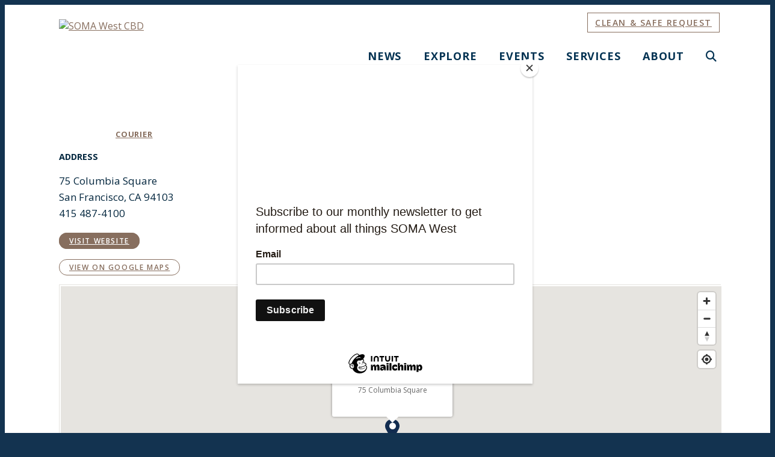

--- FILE ---
content_type: text/html; charset=UTF-8
request_url: https://somawestcbd.org/go/western-messenger-service-inc
body_size: 5147
content:

<!doctype html>
<html lang="en" prefix="og: http://ogp.me/ns#">
<head>
  <meta charset="utf-8">
  <meta name="viewport" content="width=device-width, initial-scale=1">

  <title>Western Messenger Service Inc | SOMA West CBD</title>
  <link rel="canonical" href="https://somawestcbd.org/go/western-messenger-service-inc">
  <meta name="robots" content="index, follow">
  <meta name="description" content="Western Messenger Service Inc | SOMA West CBD">



  <link rel="preconnect" href="https://ctycms.com/">
  <link rel="preconnect" href="https://img.ctykit.com/">
  <link rel="preconnect" href="https://fonts.googleapis.com">
  <link rel="preconnect" href="https://fonts.gstatic.com" crossorigin>
  
  <link rel="icon" href="/favicon.ico" sizes="any">
  <link rel="icon" href="/favicon.svg" type="image/svg+xml">
  <link rel="apple-touch-icon" href="/apple-touch-icon.png">
  <link rel="manifest" href="/site.webmanifest">

  <link rel="stylesheet" href="https://cdnjs.cloudflare.com/ajax/libs/mapbox-gl/3.15.0/mapbox-gl.min.css">
  
  <link rel="stylesheet" href="https://ctycms.com/ca-soma-west/css/cty_css_v33.min.css">
  <link rel="stylesheet" href="/_templates/_styles.css?v=2025-10-26">
  
  <link href="https://fonts.googleapis.com/css2?family=Open+Sans:ital,wght@0,400;0,600;0,700;1,400&display=swap" rel="stylesheet"> 
  
  <script defer src="https://kit.fontawesome.com/1872c177cb.js" crossorigin="anonymous"></script>

<!-- Global site tag (gtag.js) - Google Analytics -->
<script async src="https://www.googletagmanager.com/gtag/js?id=UA-163209052-1"></script>
<script>
  window.dataLayer = window.dataLayer || [];
  function gtag(){dataLayer.push(arguments);}
  gtag('js', new Date());
  gtag('config', 'UA-163209052-1');
</script>
      
</head>
<body>


	
<a class="sr-only sr-only-focusable" href="#page-content" style="position:absolute">Skip to Main Content</a>
	
			
	
<div id="page-wrap">
<header>	
<div id="page-header">
<div class="header-wrap">
  <div class="container-fluid">
    <div class="nav-relative">
      <div class="nav-hold">
        <div class="nav-logo-mobile"><a href="/"><img src="https://ctycms.com/ca-soma-west/ca-soma-west-logo-blue.svg" alt="SOMA West CBD" width="600" height="180" class="img-fluid" /></a></div>
        <div class="nav-logo-desktop"><a href="/"><img src="https://ctycms.com/ca-soma-west/ca-soma-west-logo-blue.svg" alt="SOMA West CBD" width="600" height="180" class="img-fluid" /></a></div>
        <div class="nav-toggle">
          <a href="#" aria-label="toggle menu" aria-expanded="false" id="nav-drawer-toggle">
            <span class="nav-toggle-open"><i aria-hidden="true" class="fal fa-bars"></i></span>
            <span class="nav-toggle-close" style="display:none"><i aria-hidden="true" class="fal fa-times"></i></span>
          </a>
        </div>
      </div>  
      <div id="nav-drawer">
				<nav>
				<div id="primary-nav">			
					

<ul>
<li class="leaf-1"><div class="menu-set"><a href="/news">News</a><a href="#" aria-label="toggle sub menu" aria-expanded="false" class="subnav-toggle"><span class="subnav-toggle-open"><i aria-hidden="true" class="fal fa-chevron-down"></i></span><span class="subnav-toggle-close" style="display:none"><i aria-hidden="true" class="fal fa-chevron-up"></i></span></a></div>

	<ul>
		<li><a href="/news/blog">Blog</a></li>
		<li><a href="/news/newsletter">Newsletter</a></li>
		<li><a href="/news/subscribe">Subscribe</a></li>
	</ul>
</li>
<li class="leaf-2"><div class="menu-set"><a href="/explore">Explore</a><a href="#" aria-label="toggle sub menu" aria-expanded="false" class="subnav-toggle"><span class="subnav-toggle-open"><i aria-hidden="true" class="fal fa-chevron-down"></i></span><span class="subnav-toggle-close" style="display:none"><i aria-hidden="true" class="fal fa-chevron-up"></i></span></a></div>

	<ul>
		<li><a href="/explore/arts-and-culture">Arts + Culture</a></li>
		<li><a href="/explore/eat-and-drink">Eat + Drink</a></li>
		<li><a href="/explore/retail">Retail</a></li>
		<li><a href="/explore/services">Services</a></li>
		<li><a href="/explore/public-space">Public Space</a></li>
		<li><a href="/explore/vibemap-coffee-crawl-2025">Vibemap Coffee Crawl</a></li>
	</ul>
</li>
<li class="leaf-3"><div class="menu-set"><a href="/events">Events</a><a href="#" aria-label="toggle sub menu" aria-expanded="false" class="subnav-toggle"><span class="subnav-toggle-open"><i aria-hidden="true" class="fal fa-chevron-down"></i></span><span class="subnav-toggle-close" style="display:none"><i aria-hidden="true" class="fal fa-chevron-up"></i></span></a></div>

	<ul>
		<li><a href="/events/calendar">Events Calendar</a></li>
		<li><a href="/events/submit-an-event">Submit an Event</a></li>
	</ul>
</li>
<li class="leaf-4"><div class="menu-set"><a href="/services">Services</a><a href="#" aria-label="toggle sub menu" aria-expanded="false" class="subnav-toggle"><span class="subnav-toggle-open"><i aria-hidden="true" class="fal fa-chevron-down"></i></span><span class="subnav-toggle-close" style="display:none"><i aria-hidden="true" class="fal fa-chevron-up"></i></span></a></div>

	<ul>
		<li><a href="/services/clean-maintenance">Cleaning &amp; Maintenance </a></li>
		<li><a href="/services/cleaning-reports">Monthly Operations Reports</a></li>
		<li><a href="/services/projects">Projects</a></li>
		<li><a href="/services/service-request">Service Request Form</a></li>
	</ul>
</li>
<li class="leaf-5"><div class="menu-set"><a href="/about">About</a><a href="#" aria-label="toggle sub menu" aria-expanded="false" class="subnav-toggle"><span class="subnav-toggle-open"><i aria-hidden="true" class="fal fa-chevron-down"></i></span><span class="subnav-toggle-close" style="display:none"><i aria-hidden="true" class="fal fa-chevron-up"></i></span></a></div>

	<ul>
		<li><a href="/about/district-map">District Map</a></li>
		<li><a href="/about/get-involved">Get Involved </a></li>
		<li><a href="/about/documents">Documents</a></li>
		<li><a href="/about/board-and-committees">Board &amp; Committees</a></li>
		<li><a href="/about/team">Team</a></li>
		<li><a href="/about/apply">Opportunities</a></li>
		<li><a href="/about/contact-us">Contact Us</a></li>
		<li><a href="/about/donate">Donate</a></li>
	</ul>
</li>
		<li class="leaf-search"><div class="menu-set"><a href="/search" aria-label="search"><i aria-hidden="true" class="fas fa-search"></i></a></div></li>
</ul>

				</div>
				<div id="secondary-nav">
					<div class="nav-utility">
            <a href="/service-request" class="btn btn-outline-brand">Clean & Safe Request</a>
          </div>
					<div class="nav-search">
						<form id="site-search" method="get" action="/search">
							<label class="visually-hidden-focusable" for="q">Search</label>
							<input type="text" id="q" name="q" placeholder="Search">
							<button type="submit" aria-label="submit"><i aria-hidden="true" title="submit" class="fal fa-search"></i></button>
						</form>
					</div>
				</div>
			</nav>
			</div><!-- /nav-drawer-->
		</div><!-- /nav-relative-->
	 </div><!--/container-->
</div><!--/header-wrap-->
</div><!--/#page-header-->
</header>

<main id="page-content">
	
<div class="detail-header detail-header-soma">
	<div class="container-fluid">
		<div class="row padding-top">
			<div class="col-12 padding-bottom text-center">
				<h1>Western Messenger Service Inc</h1>
<p class="header-groups">Category &nbsp;
<a class="btn btn-header-groups" href="/explore/services/courier">Courier</a> 
</p>

				
			</div>
		</div>
	</div>
</div>

<div class="container-fluid">
	<div class="row padding-top">
		<div class="col-lg-6 col-xl-5 padding-bottom split-left">
			
			<h2 class="on-detail" style="margin-top:0px">Address</h2>
						
		<p>75 Columbia Square<br />San Francisco, CA 94103<br />415 487-4100</p>
<p><a href="http://www.westernmessenger.com/" class="btn btn-brand-pill" target="_blank" rel="noopener">visit website</a></p>
<p><a href="https://www.google.com/maps?daddr=75+Columbia+Square%2C+San+Francisco%2C+CA+94103" class="btn btn-outline-brand-pill" target="_blank" rel="noopener">View on Google Maps</a></p>
		</div>
    <div class="col-lg-6 col-xl-7 padding-bottom split-right">

	
	
		</div>
	</div>
</div>


<div class="container-fluid">
	<div class="row">
		<div class="col-12">
			<div id="point-detail"><div id="clmap"></div></div>
		</div>
	</div>
	<div class="row padding-top">	
<div class="col-12 col-md-3 padding-bottom ftn">
	<h2>Nearby Arts + Culture</h2>
<ul>
<li><a class="ftnname" href="/go/1015folsom">1015 Folsom</a><span class="ftnaddress">1015 Folsom St</span> <span class="ftndistance"> (424 feet NW)</span></li>
<li><a class="ftnname" href="/go/liminal-space-sf">Liminal Space SF</a><span class="ftnaddress">16 Sherman St</span> <span class="ftndistance"> (456 feet W)</span></li>
<li><a class="ftnname" href="/go/siy-gallery">SIY Gallery</a><span class="ftnaddress">1026 Folsom St</span> <span class="ftndistance"> (516 feet NW)</span></li>
<li><a class="ftnname" href="/go/dwight-eschliman-photography">Dwight Eschliman Photography</a><span class="ftnaddress">975 Folsom St</span> <span class="ftndistance"> (627 feet N)</span></li>
</ul>
</div>
<div class="col-12 col-md-3 padding-bottom ftn">
	<h2>Nearby Eat + Drink</h2>
<ul>
<li><a class="ftnname" href="/go/the-endup">The EndUp</a><span class="ftnaddress">401 6th St</span> <span class="ftndistance"> (422 feet E)</span></li>
<li><a class="ftnname" href="/go/extreme-pizza">Extreme Pizza</a><span class="ftnaddress">1063 Folsom St</span> <span class="ftndistance"> (579 feet W)</span></li>
<li><a class="ftnname" href="/go/deli-board">Deli Board</a><span class="ftnaddress">1058 Folsom St</span> <span class="ftndistance"> (596 feet NW)</span></li>
<li><a class="ftnname" href="/go/sf-momo">SF MOMO</a><span class="ftnaddress">60 Morris St</span> <span class="ftndistance"> (766 feet E)</span></li>
</ul>
</div>
<div class="col-12 col-md-3 padding-bottom ftn">
	<h2>Nearby Event Space</h2>
<ul>
<li><a class="ftnname" href="/go/liminal-space-sf">Liminal Space SF</a><span class="ftnaddress">16 Sherman St</span> <span class="ftndistance"> (456 feet W)</span></li>
<li><a class="ftnname" href="/go/the-stud">THE STUD</a><span class="ftnaddress">1123 Folsom Street</span> <span class="ftndistance"> (977 feet SW)</span></li>
<li><a class="ftnname" href="/go/the-box-sf">The Box SF</a><span class="ftnaddress">1069 Howard St</span> <span class="ftndistance"> (0.2 miles NW)</span></li>
<li><a class="ftnname" href="/go/the-pressroom-and-mercantile-at-the-box-sf-gallery">The Pressroom and Mercantile at The Box SF Gallery</a><span class="ftnaddress">1069 Howard Street</span> <span class="ftndistance"> (0.2 miles NW)</span></li>
</ul>
</div>
<div class="col-12 col-md-3 padding-bottom ftn">
	<h2>Nearby Housing</h2>
<ul>
<li><a class="ftnname" href="/go/monument">Monument</a><span class="ftnaddress">140 9th St</span> <span class="ftndistance"> (0.5 miles W)</span></li>
</ul>
</div>
	</div>
</div>
	


</main>

<footer class="d-print-none">
	<div class="footer-wrap">
		<div class="container-fluid">
			<div class="row align-items-center">
				<div class="col-12 col-lg-4 text-center text-lg-start">
					<div class="footer-logo"><img src="https://ctycms.com/ca-soma-west/ca-soma-west-logo-white.svg" alt="SOMA West CBD" width="600" height="180" class="img-fluid" /></div>
				</div>
				<div class="col-12 col-lg-4 text-center">
					<div class="footer-social">
            <a href="https://www.facebook.com/SOMAWestCBD" rel="noopener" target="_blank" aria-label="Facebook"><i aria-hidden="true" class="fab fa-facebook-f"></i></a>
<a href="https://www.twitter.com/SOMAWestCBD" rel="noopener" target="_blank" aria-label="Twitter"><i aria-hidden="true" class="fab fa-twitter"></i></a>
<a href="https://www.instagram.com/somawestcbd" rel="noopener" target="_blank" aria-label="Instagram"><i aria-hidden="true" class="fab fa-instagram"></i></a>
            <a href="https://www.youtube.com/channel/UCDdKLbjK1Z-qTcTWQUkCqgA" rel="noopener" target="_blank" aria-label="YouTube"><i aria-hidden="true" class="fab fa-youtube"></i></a>
          </div>
				</div>
				<div class="col-12 col-lg-4 text-center text-xl-end">
					<!--<div><a class="btn btn-brand add-arrow" href="/service-request">Service Request</a></div>-->
					<div><a class="btn btn-brand add-arrow" href="/jobs">Apply Here</a></div>
				</div>
			</div>
		</div>
	</div>
	<div class="footer-legal-wrap">
		<div class="container-fluid">
			<div class="row">
				<div class="col-12 text-center">
          <div class="footer-address-line">
            <p class="d-block d-lg-inline">1066 Howard Street, San Francisco, 94103.</p>
            <p class="d-block d-lg-inline">1-888-415-SOMA (7662). <a href="mailto:info@swcbd.org">info@swcbd.org</a></p>
          </div>        
          <p class="d-block d-lg-inline">&copy; 2026 <a href="https://somawestcbd.org">SOMA West CBD</a>.</p>
					<p class="d-block d-lg-inline">All Rights Reserved.</p>
					<p class="d-block d-lg-inline"><a href="/privacy">Privacy Statement</a>.</p>
				</div>
			</div>
		</div>		
	</div>
</footer>

</div><!-- /#page-wrap -->

<!-- scripts -->
<script src="https://ctycms.com/ca-soma-west/js/cty_js_v5.min.js"></script>
       
<script>
  window.addEventListener('DOMContentLoaded', function() {
    var indata = {uid: '2580611','w':document.documentElement.clientWidth,'h':document.documentElement.clientHeight,'mt':'26','c':'941'};
    fetch("/citywatch.php", { method: "POST", headers: {'Content-Type': 'application/json'}, body: JSON.stringify(indata) });
  });
  
</script>  


<script id="mcjs">!function(c,h,i,m,p){m=c.createElement(h),p=c.getElementsByTagName(h)[0],m.async=1,m.src=i,p.parentNode.insertBefore(m,p)}(document,"script","https://chimpstatic.com/mcjs-connected/js/users/af74d2f96020887d429cf71e3/fc8712de17f356d5c4239ea83.js");</script>


<script src="https://cdnjs.cloudflare.com/ajax/libs/mapbox-gl/3.15.0/mapbox-gl.js"></script>
<script>
if ('IntersectionObserver' in window) {	
	var observer = new IntersectionObserver(function(entries) {
		if(entries[0]['isIntersecting'] === true) {
			loadMapbox();
			observer.disconnect(); 
		}
	}, { threshold: [0] });
	observer.observe(document.querySelector("#clmap"));
} 

var mypoints = { type: 'FeatureCollection', features: [	
{type: 'Feature',geometry:{type:'Point',coordinates:[-122.405152,37.777139]},properties:{pid:'941',pname:'Western Messenger Service Inc',paddress:'75 Columbia Square',plink:'/go/western-messenger-service-inc'}}]};

function loadMapbox() {

mapboxgl.accessToken = 'pk.eyJ1IjoiZ2VvY2VudHJpYyIsImEiOiJrbEd0OUY0In0.4KQtHo0wR8_egD5C6glYYw';

var mapgl = new mapboxgl.Map({
  container: 'clmap',
	center: [-122.405152,37.777139],
	zoom: 16,
	style: 'mapbox://styles/geocentric/ckxervvzx04zs15p6l4lgsodz',
	minZoom: 1,
	maxZoom: 22,
	pitch: 0, // 0-60
	bearing:0,
	attributionControl: false,
	scrollZoom: false
});
mapgl.addControl(new mapboxgl.NavigationControl());
mapgl.addControl(new mapboxgl.AttributionControl({compact: true, customAttribution: '© <a target="_blank" rel="noopener" href="https://geocentric.com">Geocentric</a>' }));

mapgl.addControl(new mapboxgl.GeolocateControl({ positionOptions: { enableHighAccuracy: true }, trackUserLocation: true }));

var bounds = [[-122.405152,37.777139],[-122.405152,37.777139]];
mapgl.fitBounds(bounds, { duration: 0, maxZoom: 16, padding: {top: 180, bottom:30, left: 30, right: 30} });

 
mypoints.features.forEach(function(marker, i) {
  var el = document.createElement('div');
	el.id = "marker-" + marker.properties.pid;
  el.className = 'smarker smarker-point-detail';
	el.innerHTML="<div class=\"smarker-bg\"><svg version=\"1.1\" xmlns=\"http://www.w3.org/2000/svg\" xmlns:xlink=\"http://www.w3.org/1999/xlink\" x=\"0px\" y=\"0px\" viewBox=\"0 0 24 36\" style=\"enable-background:new 0 0 24 36;\" xml:space=\"preserve\"><path class=\"st0\" d=\"M23,16L23,16c0.6-1.4,1-2.9,1-4.6C24,5.1,18.6,0,12,0C5.4,0,0,5.1,0,11.5c0,1.6,0.4,3.2,1,4.6l0,0L1,16.1c0.2,0.4,0.5,0.9,0.7,1.3L12,36l10.2-18.6C22.5,17,22.8,16.5,23,16L23,16z\"/></svg></div><div class=\"smarker-i\"><i class=\'fas fa-circle\'></i></div>";
	new mapboxgl.Marker(el, {offset: [0,-18]}).setLngLat(marker.geometry.coordinates).addTo(mapgl);
	createPopUp(marker);
	el.addEventListener('click', function(e){
		flyToStore(marker);
		createPopUp(marker);
	});
});

function flyToStore(currentFeature) {
  var thisZoom = mapgl.getZoom();
  if (thisZoom<16) { thisZoom=17; }
  mapgl.flyTo({
    center: currentFeature.geometry.coordinates,
    zoom: thisZoom,
	  speed: 0.50, 
  });
}

function createPopUp(currentFeature) {
  var popUps = document.getElementsByClassName('mapboxgl-popup');
  if (popUps[0]) popUps[0].remove();
  var popup = new mapboxgl.Popup({closeOnClick: false, focusAfterOpen: false, anchor:'bottom'})
    .setLngLat(currentFeature.geometry.coordinates)
    .setHTML('<p class=\"mapbox-pop-name\">' + currentFeature.properties.pname + '</p>' +
      '<p class=\"mapbox-pop-address\">' + currentFeature.properties.paddress + '</p>')
    .addTo(mapgl);
}

} // end loadMapbox
</script>
	

</body>
</html>

--- FILE ---
content_type: text/css
request_url: https://somawestcbd.org/_templates/_styles.css?v=2025-10-26
body_size: 7293
content:
body,html {
  height:100%;
  font-family: 'Open Sans', sans-serif;
  background-color:#133350;
  /*-webkit-font-smoothing: antialiased;
  -moz-osx-font-smoothing: grayscale !important;
  text-rendering: optimizeLegibility !important;*/
}

#page-wrap {
  position:relative;
  width:100%;
  background-color:#ffffff;
  color:#01253d;
}

#page-header { }

#page-content { }

/* bug fix */

.mc-layout__modalContent { background-color:white; }

/* vibemap */

#vibemap-embed > iframe { 
  width: 100%;
  /*margin-bottom: 1rem;
  box-sizing: content-box;
  padding-right: 12px; 
  position: relative; 
  margin-right: 10px;*/
}
#vibemap-embed > iframe::-webkit-scrollbar {
 display: none;
}


/* alert box */

.alert-wrap { background-color:#cc3300; color:#fff; }
.alert-hold { display: table; width: 100%; }
.alert-prefix { display:table-cell; vertical-align: top; width:90px; padding-top:20px; }
.alert-content { display:table-cell; vertical-align: top; width:auto; padding-top:20px; }
.alert-dismiss { display:table-cell; vertical-align: top; width:32px; padding-top:20px; text-align:right; }

.alert-prefix { 
  color: #fff;
  font-size: 20px;
  line-height: 20px;
  font-weight: 400;
  text-transform: uppercase;
  letter-spacing: 0.100rem;
  padding-bottom:20px;
}

.alert-content { 
  color: #fff;
  font-size: 13px;
  line-height: 20px;
  font-weight: 700;
  text-transform: uppercase;
  letter-spacing: 0.100rem;
}

.alert-message { padding-bottom:20px; }
a.alert-link { color:#fff; text-decoration:underline; }
a.alert-link:hover { color:#fff; text-decoration:underline; }

.alert-dismiss { 
  color:#fff;
  font-size:20px;
  line-height:20px; 
  font-weight: 700;
  padding-bottom:20px;
}

#dismiss-alert { color:#fff; text-decoration:none; }


/* global typography */

h1 { font-size: 2.2rem; line-height:1.35; font-weight:700; color:#01253d; margin-top:0px; margin-bottom: 1rem; }
h2 { font-size: 1.25rem; font-weight:700; color:#01253d; margin-top:1rem; margin-bottom: 1rem; }
h2.on-detail { font-size: 0.9rem; margin-top:1.5rem; margin-bottom: 1rem; font-weight:700; color:#01253d; text-transform:uppercase; }
h3 { font-size: 1.15rem; font-weight:700; color:#01253d; margin-top:1rem; margin-bottom: 1rem; }
h4 { color:#043353; }
h5 { color:#043353; } 
h6 { color:#043353; }

p, li { font-size:17px; line-height:1.6; }

p.intro,p.lead { font-size:19px; line-height:1.6; }

label { color:#043353; }

hr { margin-top: 2rem; margin-bottom: 2rem; border: 0; border-top-color: currentcolor; border-top-style: none; border-top-width: 0px; border-top: 1px solid #876E5E; }

a { color:#876E5E; text-decoration:underline; } 
a:hover { color:#7c5e4f; text-decoration:none; } 

a div.lnk-primary { color:#876E5E; font-weight:700; font-size:17px; line-height:23px;  }
a div.lnk-secondary { color:#01253d; font-weight:400; font-size:15px; line-height:20px; margin-top:3px; }
a div.lnk-secondary span { color:#aaa; margin-left:3px; margin-right:3px; text-decoration:none; }
a:hover div.lnk-primary { color:#7c5e4f; }
a:hover div.lnk-secondary { color:#043353; }

ul { margin-left: 0; padding-left: 16px; }
li { margin-bottom:3px; }
@media all and (min-width: 768px) { ul { margin-left: 0; padding-left: 32px; } }

ul.site-search a { text-decoration:none; }

/* buttons */

.btn-brand { background-color:#876E5E; border:1px solid #876E5E; color:#fff; font-size:14px; font-weight:600; text-transform:uppercase; letter-spacing:0.100rem;
  margin:4px 2px 4px 0px; padding: .375rem .75rem; transition: all 0.15s linear 0s; border-radius:0; }
.btn-brand:hover { background-color:#7c5e4f; border-color:#7c5e4f; color:#fff; }

.btn-outline-brand { background-color:#fff; border:1px solid #876E5E; color:#876E5E; font-size:14px; font-weight:600; text-transform:uppercase; letter-spacing:0.100rem; 
 margin:4px 2px 4px 0px; padding: .375rem .75rem; transition: all 0.15s linear 0s; border-radius:0; }
.btn-outline-brand:hover { background-color:#7c5e4f; border-color:#7c5e4f; color:#fff; }

.btn-brand-pill { background-color:#876E5E; border:1px solid #876E5E;  color:#fff; font-size:12px; font-weight:600; text-transform:uppercase; letter-spacing:0.100rem; border-radius:20px; 
  margin:4px 2px 4px 0px; padding: .275rem 1rem; transition: all 0.15s linear 0s; }
.btn-brand-pill:hover {  background-color:#7c5e4f; border-color:#7c5e4f; color:#fff; }

.btn-outline-brand-pill { background-color:#fff; border:1px solid #876E5E; color:#876E5E; font-size:12px; font-weight:600; text-transform:uppercase; letter-spacing:0.100rem; border-radius:20px; 
  margin:4px 2px 4px 0px; padding: .275rem 1rem; transition: all 0.15s linear 0s; }
.btn-outline-brand-pill:hover { background-color:#7c5e4f; border-color:#7c5e4f; color:#fff; }

.btn-naked { color:#876E5E; text-transform:uppercase; letter-spacing:0.050rem; margin:4px 2px 4px 0px; padding: .375rem 0rem; transition: all 0.15s linear 0s; }
.btn-naked:hover { color:#7c5e4f; }


.add-arrow::after {
  display: inline-block;
  font-style: normal;
  font-variant: normal;
  text-rendering: auto;
  -webkit-font-smoothing: antialiased;
  font-family: "Font Awesome 6 Pro";
  font-weight: 400;
  content: "\f178";
  padding-left:8px;
}
.add-angle::after {
  display: inline-block;
  font-style: normal;
  font-variant: normal;
  text-rendering: auto;
  -webkit-font-smoothing: antialiased;
  font-family: "Font Awesome 6 Pro";
  font-weight: 400;
  content: "\203a";
  padding-left:8px;
}

.lk { display:table; width:100%; margin-bottom:12px; }
.lk-arrow { display:table-cell; width:30px; vertical-align:top; font-size:16px; line-height:1.4; color:#7c5e4f; }
.lk-content { display:table-cell; width:auto; vertical-align:top; }

.awesome-box-link a { text-decoration:none; }

/* footer */

.footer-wrap { background-color:#043353; padding:60px 0px 20px 0; }
.footer-wrap p { }
.footer-wrap p.footer-headline { font-size:20px; line-height:1.5; font-weight:700; margin-bottom:0.5rem; }

.footer-logo { max-width:240px; margin:0 auto; }
@media screen and (min-width: 992px) { .footer-logo { margin:0; }}

.footer-social { margin:30px 0; }
.footer-social a { display:inline-block; width:30px; height:30px; font-size:24px; line-height:30px; border-radius:50%; text-align:center; margin:0 8px; }
.footer-social a { text-decoration:none; color:#fff; background-color:#043353; border:none; transition: all 0.15s linear 0s; }
.footer-social a:hover { color:#ab9385; background-color:#043353; }
@media screen and (min-width: 992px) { 
  .footer-social { margin:0; }
  .footer-social a { margin:0 14px 0 0; } 
}

.footer-legal-wrap { background-color:#043353; padding:20px 0px 40px 0; }
.footer-legal-wrap p { color:#ddd; margin:0; font-size:14px; line-height:1.5; }
.footer-legal-wrap a { color:#eee; text-decoration:none; }
.footer-legal-wrap a:hover { color:#fff; text-decoration:underline; }
.footer-address-line { margin-bottom:12px; }	
@media screen and (min-width: 992px) { 
    .footer-legal-wrap { padding-bottom:30px; }
    .footer-address-line { margin-bottom:6px; }
}    
    
/* Blue Header */

.blue-header { background-color:#fff;  background-color:#043353; }  
.blue-header-hold { background-color:#043353; width:100%; max-width:1100000px; margin:0 auto; }
.blue-header-content { width:100%; padding:24px; }
.blue-header-content h1, .blue-header-content h2, .blue-header-content p, .blue-header-content { color:#fff; }

.blue-header-image { width:100%; height:300px; background-position:center center; background-size:cover; }
@media all and (min-width: 768px) {
  .blue-header-hold { display:table; }
  .blue-header-content { display:table-cell; width:50%; height:400px; padding:24px; vertical-align:middle; }
  .blue-header-image { display:table-cell; width:50%; height:100%; background-position:center center; background-size:cover; }
  
}
	
/* banner */

.no-banner { width:100%; border-top:1px solid #eee; }
.banner-b { width:100%; height:180px; background-color:#eee; background-position:center center; background-size:cover;}
.banner-empty { width:100%; height:180px; }
@media all and (min-width: 992px) {
  .banner-b { height:240px; }
  .banner-empty { height:240px; }
}


/* detail header */

.full-color { width:100%; background-color:#043353; }
.detail-header { width:100%; background-color:#043353; border-top:0px solid #f2f2f2; border-bottom:0px solid #f2f2f2; }
.detail-header-soma { background:url('https://img.ctykit.com/cdn/ca-soma-west/images/web-banner-trace.png') center center no-repeat; background-size:cover; }

.detail-header h1 { font-size: 3.0rem; margin:0; color:#fff; }

p.header-groups { margin:1rem 0; color:#fff; } 
a.btn-header-groups { background-color:#fff; padding:4px 8px; margin:3px 1px; border-radius:4px; transition: all 0.15s linear 0s;  }
a.btn-header-groups { font-size:13px; line-height:15px; letter-spacing:0.050rem; font-weight:700; text-transform:uppercase; color:#876E5E; border:2px solid #fff; }
a.btn-header-groups:hover { color:#7c5e4f; border-color:#fff; }




/* sidenav drawer */

.container-fluid { max-width:1100px; padding:0 24px; margin:0 auto; }

.sidenav-container { max-width:1100px; margin:auto; } /* match container-fluid width */
.sidenav-row { display:block; width:100%; }
.sidenav-col-nav { display:block; width:100%; padding:0; }
.sidenav-col-content { display:block; width:100%; padding-right:24px; padding-left:24px; }
@media screen and (min-width: 992px) {
	.sidenav-row { display: flex; flex-direction: row-reverse; width:100%; }
	.sidenav-col-nav { display:block; width:25%; padding:60px 24px 60px 40px; }
	.sidenav-col-content { display:block; width:75%; padding-right:40px; }
}

.d-sidenav { width:100%; }

.d-sidenav-section { display:table; width:100%; background-color:#043353; }
.d-sidenav-section-label { display:table-cell; text-align:left; width:auto; padding:12px 12px 12px 24px; vertical-align:top; font-size:16px; line-height:24px; }
.d-sidenav-section-toggle { display:table-cell; text-align:center; width:80px; padding:12px 12px 12px 12px; vertical-align:top; cursor:pointer; color:#fff; font-size:20px; line-height:24px; }
.d-sidenav-section-label a { color:#fff; font-weight:700; text-transform:uppercase; letter-spacing:0.050rem; text-decoration:none; }
.d-sidenav-section-label a:hover { color:#eee; text-decoration:none;  }
#d-sidenav-drawer { display:none; }
@media all and (min-width: 992px) {
	.d-sidenav-section:hover { background-color:#01253d; }
  .d-sidenav-section-label { display:block; width:100%; }
	.d-sidenav-section-toggle { display:none;  }
	#d-sidenav-drawer { display:block!important; }
}

.d-sidenav ul { padding:0; margin:0; }
.d-sidenav > ul { border:1px solid #efeeee; } 
@media all and (min-width: 992px) {
  .d-sidenav > ul { border-right:0; } 
}
.d-sidenav li { padding:0; margin:0; list-style:none; }

.d-sidenav li .li-flex { display:flex; }

.d-sidenav > ul > li { border-bottom:1px solid #efeeee; }
.d-sidenav > ul > li:last-child { border-bottom:none; }

.d-sidenav li ul { padding-bottom:16px; }
.d-sidenav li ul li { padding:4px 0px; }

.d-sidenav li a {
  display:table;
  width:100%; 
  text-decoration:none;
  font-weight:400;
}

.d-sidenav li.d-open { background-color:#fff; }

.d-sidenav li a div.sn-indicator { display:table-cell; width:36px; text-align:left; padding:14px 0px 14px 20px; font-weight:600; font-size:14px; line-height:24px; vertical-align:top; color:#fff; }
.d-sidenav li a div.sn-label { display:table-cell; width:auto; text-align:left; padding:14px 20px 14px 0px; font-weight:600; font-size:14px; line-height:24px; vertical-align:top; color:#01253d; }
.d-sidenav li a div.sn-label-nested { display:table-cell; width:100%; text-align:left; padding:4px 20px 4px 50px; font-weight:600; font-size:12px; line-height:24px; vertical-align:top; color:#133350; }
.d-sidenav li a:hover div { color:#7c5e4f; }

.d-sidenav li.d-open a div.sn-indicator { color:#133350; }
.d-sidenav li.d-selected div.sn-indicator { color:#876E5E!important; }
.d-sidenav li.d-selected div.sn-label { color:#876E5E; }

.d-sidenav li.d-sub-selected div.sn-label-nested { color:#876E5E!important; }




/* home page topango carousel */

.topango-wrap { padding:0; margin:0; }
.topango-slide { width:100%; height:auto; }
.topango-relative { position:relative; width:100%; height:auto; }
.topango-image { display:block; z-index:10; position:relative; background-size: cover; background-position: center center; }
.topango-cover { display:block; z-index:11; position:absolute; top:0px; background-color:rgba(0,0,0,0.15); }
.topango-text { display:block; z-index:12; position:absolute; top:0px;}
.topango-x { display:table; }
.topango-y { display:table-cell; vertical-align:middle; text-align:center;}

.topango-image, .topango-cover, .topango-text,.topango-x, .topango-y { width:100%; height:400px; }
@media all and (min-width: 768px) { .topango-image, .topango-cover, .topango-text,.topango-x, .topango-y { height:600px; }}
@media all and (min-width: 992px) { .topango-image, .topango-cover, .topango-text,.topango-x, .topango-y { height:700px; }}

.topango-y { text-align:center; padding:0 60px; }
.topango-headline { color:#fff; font-weight:700; font-size:28px; line-height:36px; margin:40px 0 10px 0; text-shadow: 1px 1px 1px #333; }
.topango-link { padding-top:20px; }
@media all and (min-width: 768px) {
	.topango-y { text-align:center; padding:0 15%; }
	.topango-headline { color:#fff; font-weight:700; font-size:58px; line-height:58px; margin:50px 0 20px 0; max-width:600px; }
}
@media all and (min-width: 992px) {
	.topango-y { text-align:left; padding:0 15%; }
	.topango-headline { color:#fff; font-weight:700; font-size:68px; line-height:68px; margin:50px 0 20px 0; }
}

.cycle-pager { display:none; }
.cycle-next { position: absolute; z-index: 300; right:5%; top: 50%; margin-top:-42px; width: 44px; height: 84px; display: block; cursor: pointer; }
.cycle-prev { position: absolute; z-index: 301; left: 5%; top: 50%; margin-top:-42px; width: 44px; height: 84px; display: block; cursor: pointer; }
@media all and (max-width: 767px) {
	.cycle-next, .cycle-prev { width:22px; height:42px; background-size:cover; margin-top:-21px; }
}


/* home page video */

.hero-wrap {
  position: relative;
  width:100%; height:56vh; min-height:400px; max-height:800px;
  top: 0;
  overflow:hidden;
  background:#444;
}

#hero-video {
  position: absolute;
  top: 50%;
  left: 50%;
  min-width: 100%;
  min-height: 100%;
  width: auto;
  height: auto;
  z-index: 1;
  -ms-transform: translate(-50%, -50%) scale(1.01);
  -moz-transform: translate(-50%, -50%) scale(1.01);
  -webkit-transform: translate(-50%, -50%) scale(1.01);
  transform: translate(-50%, -50%) scale(1.01);	
}
audio, canvas, progress, video { display: inline-block; vertical-align: baseline; }

.hero-video-darken {  position: absolute;z-index: 101; display:table; width:100%; height:100%; background: linear-gradient(180deg, rgba(2,0,36,0.55) 0%, rgba(1,157,198,0) 75%, rgba(0,212,255,0) 100%); }
.hero-video-content { display:table-cell; width:100%; height:100%; text-align:center; vertical-align:middle; background-color:rgba(35,40,48,0.5); padding:90px 24px;}
.hero-video-content-wrap { max-width:560px; margin: auto;}
.hero-video-content-wrap h1 { color:#fff; font-size:22px; line-height:34px; text-shadow: 1px 1px 2px #132C50;}
.hero-video-content-wrap p { color:#fff; margin:16px 0 0 0; }
@media all and (min-width: 768px) {
	.hero-video-content-wrap h1 { font-size:32px; line-height:46px;  }
}

.hero-video-control { position:absolute; z-index:102; top:20px; right:20px; width:50px; height:50px; background-color:rgba(0,0,0,0.7); border-radius:50%; }
.hero-video-control a { display:block; width:50px; font-size:14px; line-height:50px; text-align:center; color:#fff; }


/* citylight social grid */

.citylight-social-grid { width:100%; border-left:4px solid #fff; border-bottom:4px solid #fff; background-color:#333; }

.citylight-social-square {
  display:block;
  background-size:cover;
  background-position:center center;	
  float:left;
  position: relative;
  margin:0px;
  overflow:hidden;
  border-right:4px solid #fff;
  border-top:4px solid #fff;
}

.citylight-social-square { width: 50%; padding-bottom : 50%; }
@media all and (min-width: 768px) { .citylight-social-square { width: 33.33%; padding-bottom : 33.33%; } }
@media all and (min-width: 992px) { .citylight-social-square { width: 20%; padding-bottom : 20%; } .citylight-social-square-6 { display:none; } }

.citylight-social-square-cover { position:absolute; width:100%; height:100%; background-color:rgba(0,0,0,0.05); transition: all 0.15s linear 0s; }
.citylight-social-square:hover .citylight-social-square-cover { background-color:rgba(0,0,0,0.35); }
.citylight-social-square-icon { position:absolute; bottom:8%; left:8%; color:#fff; font-size:22px; line-height:22px; }
@media all and (min-width: 768px) { 
   .citylight-social-square-icon { bottom:16%; left:16%; font-size:28px; line-height:28px; }
}


/* basic lightbox */

.lightbox-wrap { margin-top:30px; }
.lightbox-squares { width:100%; padding-bottom:100%; background-color:#eee; background-position:center center; background-size:cover; margin-bottom:30px; }


/* basic snake */

.snake-wrap { width:100%; background-color:#fafafa; }
.snake-container { width:100%; max-width:1200px; background-color:#fff; margin:0 auto; }
.snake-row { display:block; }
.snake-image { display: block; width:100%; padding-bottom: 90%; background-size:cover; background-position:center center; }
.snake-content { display: block; background-color:#fff; padding:30px; }
@media all and (min-width: 576px) {
	.snake-image { padding-bottom: 50%; }
}
@media all and (min-width: 768px) {
	.snake-row { display:flex; }
	.snake-row-alternate { flex-direction: row-reverse; }
	.snake-image { width:50%; padding:0; }
	.snake-content { width:50%; padding:60px; }
}
@media all and (min-width: 992px) {
	.snake-content { padding:90px; }
}


/* basic staff */

.basic-staff { margin:24px 0; }
.staff-card { }
.staff-picture-hold { }
.staff-picture { width:100%; padding-bottom:100%; background-position:center center; background-size:cover; border-radius:50px; }
.staff-name { }
.staff-title { }
.staff-body { }


/* Basic Landing Page */

.nav-card-gallery { margin:24px 0px; }
.nav-card { margin-bottom:24px; }
.nav-card a { position:relative; display:block; width:100%; height:100%; background-color:#333; }
.nav-card-image { width:100%; padding-bottom:100%; background-position:center center; background-size:cover; }
.nav-card-cover { position:absolute; top:0; width:100%; height:100%; background-color:rgba(0,0,0,0.1); }
.nav-card-content {  position:absolute; bottom:0; width:100%; height:auto; padding:24px; background-color:rgba(0,0,0,0.8);  }
.nav-card-content-headline { text-align:center; color:#fff; font-size:18px; line-height:22px;  }

.nav-card-transition {  -webkit-transition: all 250ms ease-out;
  -moz-transition: all 250ms ease-out;
  -o-transition: all 250ms ease-out;
  transition: all 250ms ease-out;
}
.nav-card a:hover .nav-card-cover { background-color:rgba(0,0,0,0.3); }
.nav-card a:hover .nav-card-content { background-color:#000; } 




/* mapbox styles */

.smarker {  width: 24px; height: 36px; cursor: pointer; }
.smarker-bg { position:absolute; width:24px; height:36px; fill:#122C50; }
.smarker-i { position:absolute; width:24px; height:36px; text-align:center; font-size:11px; line-height:24px; color:#fff; }

.mapboxgl-map { font-family:inherit; }
.mapboxgl-ctrl-attrib.mapboxgl-compact { min-height:24px; } /* bug fix */

.mapboxgl-popup { width: 200px; padding-bottom: 30px; } /* adjust padding bottom to height of marker */
.mapboxgl-popup-content { text-align: center; padding:30px 20px; box-shadow: 0px 0px 4px 0px rgba(0, 0, 0, 0.4); }
.mapboxgl-popup-content p.mapbox-pop-name { margin:4px 0px; color: #132C50; font-weight:700; font-size:16px; line-height:20px; }
.mapboxgl-popup-content p.mapbox-pop-address { margin:4px 0px; font-size:12px; line-height:20px; color:#666; }
.mapboxgl-popup-content p.mapbox-pop-link { margin:4px 0px; font-size:14px; line-height:20px; }


/* point-section */

#point-section #clmap { width:100%; height:50vh; min-height:100px; max-height:500px; background-color:#E6E4E0; border-top:1px solid #eee; border-bottom:1px solid #eee; }

.section-filters { text-align:center; margin:30px 0px; }
.section-filters .section-filters-title { text-align:center; color:#222; font-size:14px; line-height:16px; letter-spacing:0.100rem; font-weight:700; text-transform:uppercase; margin:0 0 14px 0;}
.section-filters ul { list-style:none; margin:0; padding:0 ;}
.section-filters li { display:inline; margin:0; padding:0; }
.section-filters a {
font-weight:400;
text-decoration: none;
line-height: 12px;
font-size: 12px;
text-align: center;
display:inline-block;
color:#122C50;;
background-color:#ffffff;
letter-spacing:  0.050rem;
border:1px solid #122C50;
border-radius:2px;
padding:6px 10px;
white-space: nowrap;
margin:4px 3px;
text-transform:uppercase;
}
.section-filters a:hover { background-color:#122C50; border-color:#122C50; color:#fff; text-decoration: none; }
.section-filters a.selected { background-color:#122C50; border-color:#122C50; color:#fff; }

.point-section-results { margin:30px 0px; }

.pst { margin-bottom:24px; }
.pst-topline { border-top:1px solid #eee; padding-top:8px; }
.pst a { display:block; text-decoration:none; x}

.pst a .pst-image { position:relative; width:100%; padding-bottom:66.66%; background-color:#eee; margin-bottom:12px; }
.pst a .pst-image-bg { position:absolute; top:0; width:100%; height:100%; background-position:center center; background-size:cover; }
.pst a .pst-image-cover { position:absolute; top:0; width:100%; height:100%; background-color:rgba(0,0,0,0.1); transition: all .5s;}
.pst a:hover .pst-image-cover { background-color:rgba(0,0,0,0.5);  }


/* point section sticky */

.sticky-wrap { background-color:#fafafa; }
.sticky-hold { display:block; }
.sticky-content { width:100%; background-color:#fff; padding:40px; min-height:100px; }
.sticky-map { width:100%; height:90vh; min-height:420px; background-color:#E8E0D8; }
#stickymap { width:100%; height:90vh; background-color:#E8E0D8; }
@media all and (min-width: 768px) {
	.sticky-hold { display:flex; width:100%; max-width:1600px; margin:0 auto; background-color:#000; min-height:100vh; }
	.sticky-content { flex: 1 1 auto; height:auto; }
	.sticky-map { flex: 1 1 auto; height:auto; }
	#stickymap { width:100%; height:100vh; top:0px; position: sticky; position: -webkit-sticky; /* need for safari */ }
}



/* point-detail */

.point-social-icons { margin:24px 0; text-align:left;}
.point-social-icons a { display:inline-block; width:30px; height:30px; font-size:15px; line-height:30px; border-radius:50%; text-align:center; margin:0 12px 0 0; }
.point-social-icons a { text-decoration:none; color:#fff; background-color:#876E5E; border:none; transition: all 0.15s linear 0s;}
.point-social-icons a:hover { color:#fff; background-color:#7c5e4f; }

#point-detail { margin-left:-24px; margin-right:-24px; border-top:1px solid #E6E4E0; border-bottom:1px solid #E6E4E0;}
#point-detail #clmap { width:100%; height:50vh; min-height:150px; max-height:500px; background-color:#E6E4E0; border-top:2px solid #fff; border-bottom:2px solid #fff; }
@media all and (min-width: 992px) {
	#point-detail #clmap { border:2px solid #fff; }
	#point-detail { margin-left:0px; margin-right:0px; border: 1px solid #E6E4E0; }
}

#district-map { border:1px solid #E6E4E0; margin-bottom:2rem; }
#district-map #clmap { width:100%; height:500px; background-color:#E6E4E0; border:2px solid #fff; }


.ftn { text-align:center; }
.ftn h4 { text-align:center; }
.ftn ul { margin:20px 0px; padding:0; }
.ftn li { list-style-type: none; padding:10px 0px; margin:0; border-bottom:1px solid #eee6e8;}
.ftn li a { text-decoration:none; }
.ftn li:last-child { border-bottom:0;}
.ftnname { display:block; font-size:110%;}
.ftnaddress { font-size:80%; }
.ftndistance { font-size:80%; }



/* event cards */

.event-card-filters { margin:24px auto 0px auto; text-align:center; max-width:1100px;}
.event-card-filters a {
display:inline-block;
text-align: center;
font-weight: 400;
font-style: normal;
text-transform: uppercase;
font-size: 12px;
line-height: 30px;
text-decoration: none;
color: #876E5E;
background-color:inherit;
letter-spacing: 1px;
border: 2px solid #876E5E;
padding:0px 12px;
white-space: nowrap;
transition: all 0.15s linear 0s;
margin:0px 8px 12px 0px;
}
.event-card-filters a.highlight { background-color:#876E5E; color:#ffffff; border-color:#876E5E; }
.event-card-filters a:hover { background-color:#7c5e4f; color:#fff; border-color:#7c5e4f; text-decoration: none; cursor:pointer;}

.event-card-results { margin:30px 0px 0px 0px; }

.event-card-cell { height:100%; padding-bottom:30px;  }

.event-card { height:100%; background-color:#fafafa; position:relative; }
.event-card-image { width:100%; padding-bottom:56.25%; background-position:center center; background-size:cover; }

.event-card-content { padding:16px 16px; }

.event-card-dateline { font-size:14px; line-height:1.4; margin-bottom:6px; }
.event-card-label { font-size:18px; line-height:1.4; font-weight:700; margin-bottom:6px; }
.event-card-teaser { font-size:14px; line-height:1.4;  }

.event-featured-pill { position:absolute; top:12px; right:12px; display:inline-block; background-color:#222; font-weight: 400; text-transform:uppercase; color:#fff; letter-spacing:0.100rem; border:0px;
	font-size:11px; line-height:24px; padding: 0px 14px; border-radius:60px; }





/* bbq-events-calendar */

.bbq-control-wrap { margin-bottom:30px; }

.bbq-cal-header { display:table; width:100%; margin:0; padding:0; background-color:#fafafa; font-size:16px; line-height:1.5; padding:12px 0px; }
.bbq-cal-header a { text-decoration:none; }
.bbq-cal-header-left { display:table-cell; width:40px; vertical-align:middle; text-align:center; }
.bbq-cal-header-middle { display:table-cell; width:auto; vertical-align:middle; text-align:center; text-transform:uppercase; }
.bbq-cal-header-right { display:table-cell; width:40px; vertical-align:middle; text-align:center; }

#bbq-calendar table { width:100%; background-color:#fff; margin:0; padding:0; }   
#bbq-calendar th { /* days of the week */
  border-top:1px #e7e7e7 solid; 
  background-color:#fafafa;
  color:#aaa; /* color of days of the week */
  font-size:10px;
  line-height:26px;
  text-align:center;
  }
#bbq-calendar td {
  border-top:1px #e7e7e7 solid;
  background-color:#fafafa;
  color:#777; /* color of inactive dates */
  font-size:13px;
  line-height:32px;
  text-align:center;
  }
#bbq-calendar a { display:block; text-decoration:none; }
#bbq-calendar a.ontoday { font-weight:700; }
#bbq-calendar td.highlight a { background-color:#ddd; color:#222; }
#bbq-calendar td.highlight a:hover { text-decoration:none; background-color:#ccc; }

.bbq-p { text-align:center; font-size:12px; line-height:36px;  }

#bbq-categories ul { list-style:none; padding:0; margin:0; width:100%; }

#bbq-categories ul li { padding:0; margin:0; border-bottom:1px solid #e7e7e7; }
#bbq-categories ul li:last-child { border-bottom:0px; }
#bbq-categories a { display:block; background-color:#fafafa; padding:0 24px; font-size:14px; line-height:36px; text-align:center; text-decoration:none; }
#bbq-categories a.highlight { background-color:#ddd; color:#222; }
#bbq-categories a:hover { text-decoration:none; background-color:#ccc; }

h1.bbq-headline {  }

.bbq-results-header { display:table; width:100%; margin:0; padding:0; background-color:#fafafa; font-size:16px; line-height:1.5; padding:12px 0px; }
.bbq-results-header-left { display:table-cell; width:40px; vertical-align:middle; text-align:center;  }
.bbq-results-header-middle { display:table-cell; width:auto; vertical-align:middle; text-align:center; text-transform:none; }
.bbq-results-header-right { display:table-cell; width:40px; vertical-align:middle; text-align:center; }

.bbq-results-list { width:100%;}

.bbq-row { display:block; width:100%; border-top:1px solid #e7e7e7; padding:20px 0px; }
.bbq-row-homepage { border-top:0px; padding:12px 0px; }
.bbq-row-date { display:block; width:100%; text-align:center; }
.bbq-row-list { display:block; width:100%; text-align:center; }

.bbq-row-list ul li a { text-decoration: none; }

@media all and (min-width: 768px) {
	.bbq-row { display:table; }
	.bbq-row-date { display:table-cell; vertical-align:top; width:70px; text-align:center; padding-right:30px; }
	.bbq-row-list { display:table-cell; vertical-align:top; width:auto; text-align:left; }
}

.bbqdate { width:70px; margin:0 auto 24px auto; padding:0; }
@media all and (min-width: 768px) { .bbqdate { margin:0; }}
.bbqdate-month { text-align:center; color:#fff; background-color:#043353; font-size:12px; line-height:21px; border-radius:4px 4px 0px 0px; margin-top:5px;}
.bbqdate-day { text-align:center; color:#043353; background-color:#fafafa; font-size:30px; line-height:41px; border-radius:0px 0px 4px 4px;}
.bbqdate-tip { text-align:center; color:#043353; background-color:inherit; font-size:12px; line-height:16px; margin-top:5px; }
.bbqdate-ongoing { text-align:center; color:#fff; background-color:#043353; font-size:12px; line-height:21px; border-radius:4px; margin-top:6px;}

.bbq-row-list ul { margin:0; padding:0; list-style:none; }
.bbq-row-list li { margin:0; padding:0; list-style:none; padding-bottom:16px;}
.bbq-row-list a { }
.bbq-row-list a:hover { text-decoration:none; }


/* event-detail */

ul.datelist { list-style-type: none; padding-left:0; margin-left:0; }
ul.datelist li { margin-bottom:6px; }
ul.datelist li .dldate {  }
ul.datelist li .dltime { color:#666; }



/* Post Section */

.post-card-gallery { margin:48px 0px 24px 0px; }
.post-card { position:relative; margin-bottom:30px; border-top:4px solid #18A4E0; }
.post-card a { display:block; width:100%; text-decoration:none; }

.post-card-image { position:relative; width:100%; height:auto; }
.post-card-image-image { }
.post-card-image-cover { position:absolute; top:0px; width:100%; height:100%; background-color:rgba(0,0,0,0.05); }
.post-card-image-tag { position:absolute; top:0px; right:0px; width:auto; height:auto; background-color:rgba(0,0,0,0.5); font-size:12px; line-height:12px; color:#fff; padding:10px; }

.post-card-content { position:relative; margin-left:20px; margin-top:-20px; background-color:#fff; padding:20px; text-align:left; }
.post-card-content-headline { color:#222; font-weight:700; font-size:20px; line-height:1.4; margin-bottom:12px; }
.post-card-content-body { color:#222; font-weight:400; font-size:15px; line-height:23px;  margin-bottom:12px; }
.post-card-content-more { color:#876E5E; font-size: 13px; font-weight: 700; letter-spacing: 0.0500rem; text-transform: uppercase; }

.post-card-transition {  -webkit-transition: all 250ms ease-out;
  -moz-transition: all 250ms ease-out;
  -o-transition: all 250ms ease-out;
  transition: all 250ms ease-out;
}

.post-card a:hover .post-card-image-cover { background-color:rgba(0,0,0,0.10); }
.post-card a:hover .post-card-content { background-color:#fafafa; } 
.post-card a:hover .post-card-content-headline { color:#000; }
.post-card a:hover .post-card-content-body { color:#222; }
.post-card a:hover .post-card-content-more { color:#7c5e4f; }


/* Post Detail */

.sharing-box { display:table; margin:10px auto; }
.sharing-label { display:table-cell; text-align:center; padding:10px; }
.sharing-icons { display:table-cell; text-align:center; }
.sharing-square { display:inline-block; text-align:center; margin:10px; }
.sharing-square a { display:inline-block; width:40px; height:40px; font-size:18px; line-height:38px; text-align:center;  }
.sharing-square a { text-decoration:none; color:#fff; background-color:#876E5E; border:none; transition: all 0.15s linear 0s;}
.sharing-square a:hover { color:#fff; background-color:#7c5e4f; }
.share-cta { font-size:14px; line-height:16px; letter-spacing:0.100rem; font-weight:700; text-transform:uppercase; }
@media all and (min-width: 992px) {
	.sharing-box { display:block; margin-top:-1px; }
	.sharing-label { display:block; }
	.sharing-icons { display:block; }
	.sharing-square { display:block; margin:20px 10px; }
}








/* mobile nav ---------------------------------------- */

.header-wrap { background-color:#ffffff; padding:20px 0; }
.nav-relative { }
.nav-hold { width:100%; height:54px; }
.nav-logo-mobile { display:block; float:left; width:180px; height:54px; }
.nav-logo-desktop { display:none; }
.nav-toggle a { float:right; font-size:26px; line-height:54px; color:#043353; width:36px; text-align:center; }
.nav-toggle a:hover { color:#043353; }

#nav-drawer { display:none }

#primary-nav { padding-top:24px; }
#primary-nav ul { margin:0; padding:0; }  
#primary-nav ul li { list-style: none; margin:0; padding:0; }
#primary-nav ul li.leaf-search { display:none; }
#primary-nav ul li div.menu-set { display:table; border-top:1px solid #18a4e0; width:100%; }
#primary-nav ul li div.menu-set a {
  display:table-cell;
  width:auto;
  text-align:left;
  vertical-align:top;
  padding:14px 6px;
  color: #043353;
  font-size:18px;
  line-height:1.5;
  font-weight:700;
  letter-spacing:0.050rem;
  text-transform:uppercase;
  text-decoration:none;
}

#primary-nav ul  li div.menu-set a.subnav-toggle {
  width:36px;
  text-align:center;
}

#primary-nav ul li div.menu-set a:hover { color:#043353; }
#primary-nav ul ul { display:none; margin:0; padding:0px 0px 16px 0px; }

#primary-nav ul li ul li a {
  display: block;
  padding:8px 4px 8px 24px;
  font-size:18px;
  line-height:1.5;
  font-weight:600;
  text-transform:none;
  text-decoration:none;
  color: #043353;
}

#primary-nav ul li ul li a:hover { color:#043353; }


#secondary-nav { padding-top:12px; padding-bottom:24px; }

.nav-utility { margin:24px 0; text-align:center; }

.nav-search { }

#site-search {
  display:table;
  width:100%;	
  padding:8px 16px;
  margin:0;
  border:1px solid #18a4e0;
  border-radius:3px;
  text-align:left;
}

#site-search input[type="text"]{
  display:table-cell;	
  font-size:16px;
  line-height:1.5;
  color:#043353;
  background:transparent;
  border:none;
  padding:0;
  margin:0;
  width:90%;
  text-align:left;  
  vertical-align:middle;
}

#site-search button {
  display:table-cell;
  font-size:16px;
  line-height:1.5;
  color:#043353;
  background:transparent;
  border:none;
  margin:0;
  padding:0;
  width:10%;
  text-align:right;
  vertical-align:middle;
}

#site-search ::-webkit-input-placeholder { color:#043353; opacity: 0.8;}
#site-search :-moz-placeholder { color:#043353; opacity: 0.8; }
#site-search ::-moz-placeholder { color:#043353; opacity: 0.8; }
#site-search :-ms-input-placeholder { color:#043353; opacity: 0.8; }


/* desktop nav */
@media all and (min-width: 992px) {
  
  .header-wrap { background-color:#ffffff; padding:0; }

  .nav-relative { position:relative; width:100%; height:120px; }
  .nav-hold { }
  .nav-logo-desktop { display:block; position:absolute; top:24px; left:0px; width:240px; height:72px; padding:0px;  }
  .nav-logo-mobile { display:none; }
  .nav-toggle { display:none; }
  
  /* primary-nav */

  #nav-drawer { display:block!important; } /* slidetoggle fix */
  
  #primary-nav { position:absolute; bottom:10px; right:-12px; width:auto; height:50px; padding:0;  }
  #primary-nav ul { margin:0; padding:0; list-style: none; display:block; text-align:right; }  
  #primary-nav ul li { list-style: none; margin:0; padding:0; display:inline-block; }
  #primary-nav ul li.leaf-search { display:none; }
  #primary-nav ul li div.menu-set { display:table; border-top:0; width:100%; }
  #primary-nav ul li div.menu-set a {
    display:table-cell;
    width:auto;
    text-align:left;
    vertical-align:top;
    padding:16px 18px 16px 18px;
    font-size:18px;
    margin:0;
    line-height:18px;
    font-weight:700;
    text-transform:uppercase;
  }

  #primary-nav ul  li div.menu-set a.subnav-toggle {
    display:none;
  }

  #primary-nav ul li:hover { background-color:#01253d; }
  #primary-nav ul li:hover div.menu-set a { color:#fff; }


  #primary-nav ul ul { display:none; margin:0; padding:0px 0px 16px 0px; }

  #primary-nav ul li ul li a {
    display: block;
    padding:8px 4px 8px 24px;
    font-size:16px;
    line-height:1.5;
    font-weight:400;
    text-transform:none;
    color: #fff;
  }

  #primary-nav ul li ul li a:hover { color:#fff; }
  
  
 #primary-nav ul li, #primary-nav ul li.leaf-search  { display:block; float:left; width:auto; }

  #primary-nav ul li ul { 
    position: absolute;
    width: 200px;
    height:auto;
    padding:20px 0px;
    background-color:#01253d;
    display:none;
  }

  #primary-nav li:hover > ul {  display:block !important; left: auto; z-index:9999; } 

  @media all and (min-width: 992px) {
  	#primary-nav li:last-child:hover > ul { right:0px; } 
  }

  #primary-nav ul li ul li { width:200px; }

  #primary-nav li ul li a { 
    display:block;
    width:100%;
    padding:6px 24px;
    margin:0;
    background-color:#01253d;
    font-size:16px;
    line-height:24px;
    color:#fff;
    font-weight:600;
    letter-spacing:0;
    text-decoration:none;
    text-align:left;
    text-transform:none;
  }


  /* secondary nav */

  #secondary-nav { position:absolute; top:6px; right:0px; width:auto; height:auto; display:block;  }
  .nav-utility { margin:0; text-align:right; }
  .nav-search { display:none; }

  /*
  #site-search {
    display:table;
    width:100%;	
    padding:4px 8px;
    margin:0;
    border:0;
    border-bottom:1px solid #efeeee;
    border-radius:0px;
    text-align:left;
  }

  #site-search input[type="text"]{
    display:table-cell;	
    font-size:12px;
    line-height:1.5;
    color:#666;
    background:transparent;
    border:none;
    padding:0;
    margin:0;
    width:90%;
    text-align:left;  
    vertical-align:middle;
  }

  #site-search button {
    display:table-cell;
    font-size:12px;
    line-height:1.5;
    color:#666;
    background:transparent;
    border:none;
    margin:0;
    padding:0;
    width:10%;
    text-align:right;
    vertical-align:middle;
  }

  #site-search ::-webkit-input-placeholder { color:#666; opacity: 0.8;}
  #site-search :-moz-placeholder { color:#666; opacity: 0.8; }
  #site-search ::-moz-placeholder { color:#666; opacity: 0.8; }
  #site-search :-ms-input-placeholder { color:#666; opacity: 0.8; }
  */
}



